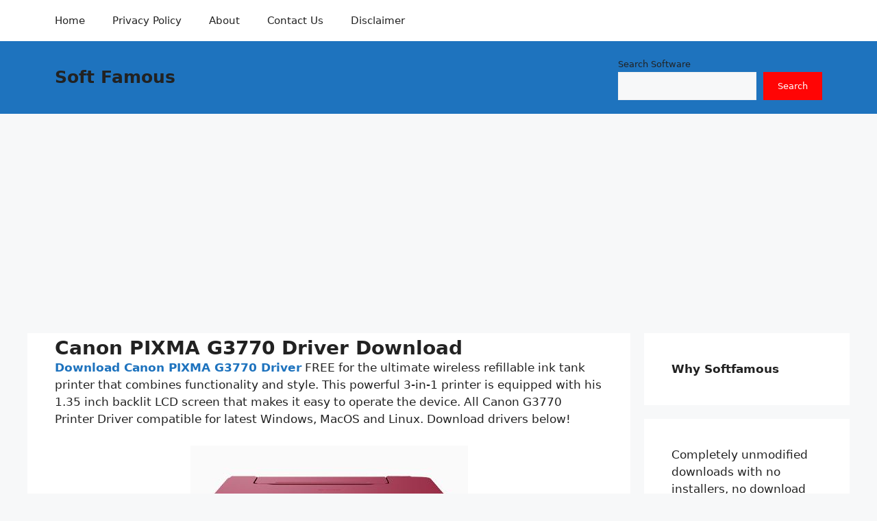

--- FILE ---
content_type: text/html; charset=UTF-8
request_url: https://softfamous.net/canon-pixma-g3770-driver/
body_size: 12543
content:
<!DOCTYPE html>
<html lang="en-US">
<head>
	<meta charset="UTF-8">
	<meta name='robots' content='index, follow, max-image-preview:large, max-snippet:-1, max-video-preview:-1' />
<meta name="viewport" content="width=device-width, initial-scale=1">
	<!-- This site is optimized with the Yoast SEO plugin v26.6 - https://yoast.com/wordpress/plugins/seo/ -->
	<title>Canon PIXMA G3770 Driver Download - Soft Famous</title>
	<link rel="canonical" href="https://softfamous.net/canon-pixma-g3770-driver/" />
	<meta property="og:locale" content="en_US" />
	<meta property="og:type" content="article" />
	<meta property="og:title" content="Canon PIXMA G3770 Driver Download - Soft Famous" />
	<meta property="og:description" content="... Download here!" />
	<meta property="og:url" content="https://softfamous.net/canon-pixma-g3770-driver/" />
	<meta property="og:site_name" content="Soft Famous" />
	<meta property="article:published_time" content="2023-01-28T08:23:16+00:00" />
	<meta property="article:modified_time" content="2023-01-28T08:23:18+00:00" />
	<meta property="og:image" content="https://softfamous.net/wp-content/uploads/2023/01/Canon-PIXMA-G3770.jpg" />
	<meta property="og:image:width" content="405" />
	<meta property="og:image:height" content="257" />
	<meta property="og:image:type" content="image/jpeg" />
	<meta name="author" content="Soft FAMOUS" />
	<meta name="twitter:card" content="summary_large_image" />
	<meta name="twitter:label1" content="Written by" />
	<meta name="twitter:data1" content="Soft FAMOUS" />
	<meta name="twitter:label2" content="Est. reading time" />
	<meta name="twitter:data2" content="2 minutes" />
	<script type="application/ld+json" class="yoast-schema-graph">{"@context":"https://schema.org","@graph":[{"@type":"Article","@id":"https://softfamous.net/canon-pixma-g3770-driver/#article","isPartOf":{"@id":"https://softfamous.net/canon-pixma-g3770-driver/"},"author":{"name":"Soft FAMOUS","@id":"https://softfamous.net/#/schema/person/da49f625c8a1666252002224232800a5"},"headline":"Canon PIXMA G3770 Driver Download","datePublished":"2023-01-28T08:23:16+00:00","dateModified":"2023-01-28T08:23:18+00:00","mainEntityOfPage":{"@id":"https://softfamous.net/canon-pixma-g3770-driver/"},"wordCount":342,"commentCount":0,"publisher":{"@id":"https://softfamous.net/#/schema/person/da49f625c8a1666252002224232800a5"},"image":{"@id":"https://softfamous.net/canon-pixma-g3770-driver/#primaryimage"},"thumbnailUrl":"https://softfamous.net/wp-content/uploads/2023/01/Canon-PIXMA-G3770.jpg","articleSection":["Driver","News"],"inLanguage":"en-US","potentialAction":[{"@type":"CommentAction","name":"Comment","target":["https://softfamous.net/canon-pixma-g3770-driver/#respond"]}]},{"@type":"WebPage","@id":"https://softfamous.net/canon-pixma-g3770-driver/","url":"https://softfamous.net/canon-pixma-g3770-driver/","name":"Canon PIXMA G3770 Driver Download - Soft Famous","isPartOf":{"@id":"https://softfamous.net/#website"},"primaryImageOfPage":{"@id":"https://softfamous.net/canon-pixma-g3770-driver/#primaryimage"},"image":{"@id":"https://softfamous.net/canon-pixma-g3770-driver/#primaryimage"},"thumbnailUrl":"https://softfamous.net/wp-content/uploads/2023/01/Canon-PIXMA-G3770.jpg","datePublished":"2023-01-28T08:23:16+00:00","dateModified":"2023-01-28T08:23:18+00:00","breadcrumb":{"@id":"https://softfamous.net/canon-pixma-g3770-driver/#breadcrumb"},"inLanguage":"en-US","potentialAction":[{"@type":"ReadAction","target":["https://softfamous.net/canon-pixma-g3770-driver/"]}]},{"@type":"ImageObject","inLanguage":"en-US","@id":"https://softfamous.net/canon-pixma-g3770-driver/#primaryimage","url":"https://softfamous.net/wp-content/uploads/2023/01/Canon-PIXMA-G3770.jpg","contentUrl":"https://softfamous.net/wp-content/uploads/2023/01/Canon-PIXMA-G3770.jpg","width":405,"height":257,"caption":"Canon PIXMA G3770 Driver Download"},{"@type":"BreadcrumbList","@id":"https://softfamous.net/canon-pixma-g3770-driver/#breadcrumb","itemListElement":[{"@type":"ListItem","position":1,"name":"Home","item":"https://softfamous.net/"},{"@type":"ListItem","position":2,"name":"Canon PIXMA G3770 Driver Download"}]},{"@type":"WebSite","@id":"https://softfamous.net/#website","url":"https://softfamous.net/","name":"Soft Famous","description":"Free download software","publisher":{"@id":"https://softfamous.net/#/schema/person/da49f625c8a1666252002224232800a5"},"potentialAction":[{"@type":"SearchAction","target":{"@type":"EntryPoint","urlTemplate":"https://softfamous.net/?s={search_term_string}"},"query-input":{"@type":"PropertyValueSpecification","valueRequired":true,"valueName":"search_term_string"}}],"inLanguage":"en-US"},{"@type":["Person","Organization"],"@id":"https://softfamous.net/#/schema/person/da49f625c8a1666252002224232800a5","name":"Soft FAMOUS","image":{"@type":"ImageObject","inLanguage":"en-US","@id":"https://softfamous.net/#/schema/person/image/","url":"https://softfamous.net/wp-content/uploads/2020/01/SoftFamous.jpg","contentUrl":"https://softfamous.net/wp-content/uploads/2020/01/SoftFamous.jpg","width":507,"height":493,"caption":"Soft FAMOUS"},"logo":{"@id":"https://softfamous.net/#/schema/person/image/"},"sameAs":["https://softfamous.net/"],"url":"https://softfamous.net/author/admin_lady/"}]}</script>
	<!-- / Yoast SEO plugin. -->


<link rel='dns-prefetch' href='//www.googletagmanager.com' />
<link rel='dns-prefetch' href='//pagead2.googlesyndication.com' />
<link rel="alternate" type="application/rss+xml" title="Soft Famous &raquo; Feed" href="https://softfamous.net/feed/" />
<link rel="alternate" type="application/rss+xml" title="Soft Famous &raquo; Comments Feed" href="https://softfamous.net/comments/feed/" />
<link rel="alternate" type="application/rss+xml" title="Soft Famous &raquo; Canon PIXMA G3770 Driver Download Comments Feed" href="https://softfamous.net/canon-pixma-g3770-driver/feed/" />
<link rel="alternate" title="oEmbed (JSON)" type="application/json+oembed" href="https://softfamous.net/wp-json/oembed/1.0/embed?url=https%3A%2F%2Fsoftfamous.net%2Fcanon-pixma-g3770-driver%2F" />
<link rel="alternate" title="oEmbed (XML)" type="text/xml+oembed" href="https://softfamous.net/wp-json/oembed/1.0/embed?url=https%3A%2F%2Fsoftfamous.net%2Fcanon-pixma-g3770-driver%2F&#038;format=xml" />

<style id="litespeed-ccss">.wp-block-image img{box-sizing:border-box;height:auto;max-width:100%;vertical-align:bottom}.wp-block-image .aligncenter{display:table}.wp-block-image .aligncenter{margin-left:auto;margin-right:auto}.wp-block-image figure{margin:0}ol,ul{box-sizing:border-box}.wp-block-search__button{margin-left:10px;word-break:normal}.wp-block-search__inside-wrapper{display:flex;flex:auto;flex-wrap:nowrap;max-width:100%}.wp-block-search__label{width:100%}.wp-block-search__input{appearance:none;border:1px solid #949494;flex-grow:1;margin-left:0;margin-right:0;min-width:3rem;padding:8px;text-decoration:unset!important}.entry-content{counter-reset:footnotes}:root{--wp--preset--font-size--normal:16px;--wp--preset--font-size--huge:42px}.has-text-align-center{text-align:center}.aligncenter{clear:both}.screen-reader-text{border:0;clip:rect(1px,1px,1px,1px);clip-path:inset(50%);height:1px;margin:-1px;overflow:hidden;padding:0;position:absolute;width:1px;word-wrap:normal!important}:root{--wp--preset--aspect-ratio--square:1;--wp--preset--aspect-ratio--4-3:4/3;--wp--preset--aspect-ratio--3-4:3/4;--wp--preset--aspect-ratio--3-2:3/2;--wp--preset--aspect-ratio--2-3:2/3;--wp--preset--aspect-ratio--16-9:16/9;--wp--preset--aspect-ratio--9-16:9/16;--wp--preset--color--black:#000;--wp--preset--color--cyan-bluish-gray:#abb8c3;--wp--preset--color--white:#fff;--wp--preset--color--pale-pink:#f78da7;--wp--preset--color--vivid-red:#cf2e2e;--wp--preset--color--luminous-vivid-orange:#ff6900;--wp--preset--color--luminous-vivid-amber:#fcb900;--wp--preset--color--light-green-cyan:#7bdcb5;--wp--preset--color--vivid-green-cyan:#00d084;--wp--preset--color--pale-cyan-blue:#8ed1fc;--wp--preset--color--vivid-cyan-blue:#0693e3;--wp--preset--color--vivid-purple:#9b51e0;--wp--preset--color--contrast:var(--contrast);--wp--preset--color--contrast-2:var(--contrast-2);--wp--preset--color--contrast-3:var(--contrast-3);--wp--preset--color--base:var(--base);--wp--preset--color--base-2:var(--base-2);--wp--preset--color--base-3:var(--base-3);--wp--preset--color--accent:var(--accent);--wp--preset--gradient--vivid-cyan-blue-to-vivid-purple:linear-gradient(135deg,rgba(6,147,227,1) 0%,#9b51e0 100%);--wp--preset--gradient--light-green-cyan-to-vivid-green-cyan:linear-gradient(135deg,#7adcb4 0%,#00d082 100%);--wp--preset--gradient--luminous-vivid-amber-to-luminous-vivid-orange:linear-gradient(135deg,rgba(252,185,0,1) 0%,rgba(255,105,0,1) 100%);--wp--preset--gradient--luminous-vivid-orange-to-vivid-red:linear-gradient(135deg,rgba(255,105,0,1) 0%,#cf2e2e 100%);--wp--preset--gradient--very-light-gray-to-cyan-bluish-gray:linear-gradient(135deg,#eee 0%,#a9b8c3 100%);--wp--preset--gradient--cool-to-warm-spectrum:linear-gradient(135deg,#4aeadc 0%,#9778d1 20%,#cf2aba 40%,#ee2c82 60%,#fb6962 80%,#fef84c 100%);--wp--preset--gradient--blush-light-purple:linear-gradient(135deg,#ffceec 0%,#9896f0 100%);--wp--preset--gradient--blush-bordeaux:linear-gradient(135deg,#fecda5 0%,#fe2d2d 50%,#6b003e 100%);--wp--preset--gradient--luminous-dusk:linear-gradient(135deg,#ffcb70 0%,#c751c0 50%,#4158d0 100%);--wp--preset--gradient--pale-ocean:linear-gradient(135deg,#fff5cb 0%,#b6e3d4 50%,#33a7b5 100%);--wp--preset--gradient--electric-grass:linear-gradient(135deg,#caf880 0%,#71ce7e 100%);--wp--preset--gradient--midnight:linear-gradient(135deg,#020381 0%,#2874fc 100%);--wp--preset--font-size--small:13px;--wp--preset--font-size--medium:20px;--wp--preset--font-size--large:36px;--wp--preset--font-size--x-large:42px;--wp--preset--spacing--20:.44rem;--wp--preset--spacing--30:.67rem;--wp--preset--spacing--40:1rem;--wp--preset--spacing--50:1.5rem;--wp--preset--spacing--60:2.25rem;--wp--preset--spacing--70:3.38rem;--wp--preset--spacing--80:5.06rem;--wp--preset--shadow--natural:6px 6px 9px rgba(0,0,0,.2);--wp--preset--shadow--deep:12px 12px 50px rgba(0,0,0,.4);--wp--preset--shadow--sharp:6px 6px 0px rgba(0,0,0,.2);--wp--preset--shadow--outlined:6px 6px 0px -3px rgba(255,255,255,1),6px 6px rgba(0,0,0,1);--wp--preset--shadow--crisp:6px 6px 0px rgba(0,0,0,1)}.comment-form input{margin-bottom:10px}#cancel-comment-reply-link{padding-left:10px}body,figure,h1,h2,h3,html,li,ol,p,textarea,ul{margin:0;padding:0;border:0}html{font-family:sans-serif;-webkit-text-size-adjust:100%;-ms-text-size-adjust:100%;-webkit-font-smoothing:antialiased;-moz-osx-font-smoothing:grayscale}main{display:block}html{box-sizing:border-box}*,:after,:before{box-sizing:inherit}button,input,textarea{font-family:inherit;font-size:100%;margin:0}[type=search]{-webkit-appearance:textfield;outline-offset:-2px}[type=search]::-webkit-search-decoration{-webkit-appearance:none}::-moz-focus-inner{border-style:none;padding:0}:-moz-focusring{outline:1px dotted ButtonText}body,button,input,textarea{font-family:-apple-system,system-ui,BlinkMacSystemFont,"Segoe UI",Helvetica,Arial,sans-serif,"Apple Color Emoji","Segoe UI Emoji","Segoe UI Symbol";font-weight:400;text-transform:none;font-size:17px;line-height:1.5}p{margin-bottom:1.5em}h1,h2,h3{font-family:inherit;font-size:100%;font-style:inherit;font-weight:inherit}h1{font-size:42px;margin-bottom:20px;line-height:1.2em;font-weight:400;text-transform:none}h2{font-size:35px;margin-bottom:20px;line-height:1.2em;font-weight:400;text-transform:none}h3{font-size:29px;margin-bottom:20px;line-height:1.2em;font-weight:400;text-transform:none}ol,ul{margin:0 0 1.5em 3em}ul{list-style:disc}ol{list-style:decimal}strong{font-weight:700}figure{margin:0}img{height:auto;max-width:100%}button{background:#55555e;color:#fff;border:1px solid transparent;-webkit-appearance:button;padding:10px 20px}input[type=search],textarea{border:1px solid;border-radius:0;padding:10px 15px;max-width:100%}textarea{width:100%}a{text-decoration:none}.aligncenter{clear:both;display:block;margin:0 auto}.size-full{max-width:100%;height:auto}.screen-reader-text{border:0;clip:rect(1px,1px,1px,1px);clip-path:inset(50%);height:1px;margin:-1px;overflow:hidden;padding:0;position:absolute!important;width:1px;word-wrap:normal!important}.main-navigation{z-index:100;padding:0;clear:both;display:block}.main-navigation a{display:block;text-decoration:none;font-weight:400;text-transform:none;font-size:15px}.main-navigation ul{list-style:none;margin:0;padding-left:0}.main-navigation .main-nav ul li a{padding-left:20px;padding-right:20px;line-height:60px}.inside-navigation{position:relative}.main-navigation .inside-navigation{display:flex;align-items:center;flex-wrap:wrap;justify-content:space-between}.main-navigation .main-nav>ul{display:flex;flex-wrap:wrap;align-items:center}.main-navigation li{position:relative}.site-header{position:relative}.inside-header{padding:20px 40px}.main-title{margin:0;font-size:25px;line-height:1.2em;word-wrap:break-word;font-weight:700;text-transform:none}.inside-header{display:flex;align-items:center}.entry-content:not(:first-child){margin-top:2em}.entry-header,.site-content{word-wrap:break-word}.entry-title{margin-bottom:0}.widget-area .widget{padding:40px}.sidebar .widget :last-child{margin-bottom:0}.widget ol{margin:0}.site-content{display:flex}.grid-container{margin-left:auto;margin-right:auto;max-width:1200px}.sidebar .widget,.site-main>*{margin-bottom:20px}.separate-containers .inside-article{padding:40px}.separate-containers .site-main{margin:20px}.separate-containers.right-sidebar .site-main{margin-left:0}.separate-containers .inside-right-sidebar{margin-top:20px;margin-bottom:20px}.gp-icon{display:inline-flex;align-self:center}.gp-icon svg{height:1em;width:1em;top:.125em;position:relative;fill:currentColor}.icon-menu-bars svg:nth-child(2){display:none}.container.grid-container{width:auto}.menu-toggle{display:none}.menu-toggle{padding:0 20px;line-height:60px;margin:0;font-weight:400;text-transform:none;font-size:15px}.menu-toggle .mobile-menu{padding-left:3px}.menu-toggle .gp-icon+.mobile-menu{padding-left:9px}button.menu-toggle{background-color:transparent;flex-grow:1;border:0;text-align:center}@media (max-width:768px){.inside-header{flex-direction:column;text-align:center}.site-content{flex-direction:column}.container .site-content .content-area{width:auto}.is-right-sidebar.sidebar{width:auto;order:initial}#main{margin-left:0;margin-right:0}body:not(.no-sidebar) #main{margin-bottom:0}}body{background-color:var(--base-2);color:var(--contrast)}a{color:var(--accent)}:root{--contrast:#222;--contrast-2:#575760;--contrast-3:#b2b2be;--base:#f0f0f0;--base-2:#f7f8f9;--base-3:#fff;--accent:#1e73be}h1{font-family:inherit;font-weight:700;font-style:normal;font-size:28px}@media (max-width:768px){h1{font-size:26px}}h2{font-family:inherit;font-weight:700;font-size:25px}@media (max-width:768px){h2{font-size:23px}}h3{font-family:inherit;font-weight:700;font-size:21px}@media (max-width:768px){h3{font-size:20px}}.site-header{background-color:var(--accent)}.main-title a{color:var(--contrast)}.main-navigation{background-color:var(--base-3)}.main-navigation .main-nav ul li a,.main-navigation .menu-toggle{color:var(--contrast)}.separate-containers .inside-article{background-color:var(--base-3)}.sidebar .widget{background-color:var(--base-3)}input[type=search],textarea{color:var(--contrast);background-color:var(--base-2);border-color:var(--base)}button{color:#fff;background-color:#ff0505}:root{--gp-search-modal-bg-color:var(--base-3);--gp-search-modal-text-color:var(--contrast);--gp-search-modal-overlay-bg-color:rgba(0,0,0,.2)}.nav-above-header .main-navigation .inside-navigation.grid-container{padding:0 20px}.separate-containers .inside-article{padding:5px 40px}@media (max-width:768px){.separate-containers .inside-article{padding:30px}}.is-right-sidebar{width:25%}.site-content .content-area{width:75%}@media (max-width:768px){.main-navigation .menu-toggle{display:block}.main-navigation ul,.main-navigation:not(.slideout-navigation):not(.toggled) .main-nav>ul{display:none}}.entry-content:not(:first-child){margin-top:0}.yarpp-related{margin-bottom:1em;margin-top:1em}.yarpp-related a{font-weight:700;text-decoration:none}</style><link rel="preload" data-asynced="1" data-optimized="2" as="style" onload="this.onload=null;this.rel='stylesheet'" href="https://softfamous.net/wp-content/litespeed/css/61bf15667ccc4ffe83b521892068135e.css?ver=fc65a" /><script>!function(a){"use strict";var b=function(b,c,d){function e(a){return h.body?a():void setTimeout(function(){e(a)})}function f(){i.addEventListener&&i.removeEventListener("load",f),i.media=d||"all"}var g,h=a.document,i=h.createElement("link");if(c)g=c;else{var j=(h.body||h.getElementsByTagName("head")[0]).childNodes;g=j[j.length-1]}var k=h.styleSheets;i.rel="stylesheet",i.href=b,i.media="only x",e(function(){g.parentNode.insertBefore(i,c?g:g.nextSibling)});var l=function(a){for(var b=i.href,c=k.length;c--;)if(k[c].href===b)return a();setTimeout(function(){l(a)})};return i.addEventListener&&i.addEventListener("load",f),i.onloadcssdefined=l,l(f),i};"undefined"!=typeof exports?exports.loadCSS=b:a.loadCSS=b}("undefined"!=typeof global?global:this);!function(a){if(a.loadCSS){var b=loadCSS.relpreload={};if(b.support=function(){try{return a.document.createElement("link").relList.supports("preload")}catch(b){return!1}},b.poly=function(){for(var b=a.document.getElementsByTagName("link"),c=0;c<b.length;c++){var d=b[c];"preload"===d.rel&&"style"===d.getAttribute("as")&&(a.loadCSS(d.href,d,d.getAttribute("media")),d.rel=null)}},!b.support()){b.poly();var c=a.setInterval(b.poly,300);a.addEventListener&&a.addEventListener("load",function(){b.poly(),a.clearInterval(c)}),a.attachEvent&&a.attachEvent("onload",function(){a.clearInterval(c)})}}}(this);</script>


<style id='wp-block-image-inline-css'>
.wp-block-image>a,.wp-block-image>figure>a{display:inline-block}.wp-block-image img{box-sizing:border-box;height:auto;max-width:100%;vertical-align:bottom}@media not (prefers-reduced-motion){.wp-block-image img.hide{visibility:hidden}.wp-block-image img.show{animation:show-content-image .4s}}.wp-block-image[style*=border-radius] img,.wp-block-image[style*=border-radius]>a{border-radius:inherit}.wp-block-image.has-custom-border img{box-sizing:border-box}.wp-block-image.aligncenter{text-align:center}.wp-block-image.alignfull>a,.wp-block-image.alignwide>a{width:100%}.wp-block-image.alignfull img,.wp-block-image.alignwide img{height:auto;width:100%}.wp-block-image .aligncenter,.wp-block-image .alignleft,.wp-block-image .alignright,.wp-block-image.aligncenter,.wp-block-image.alignleft,.wp-block-image.alignright{display:table}.wp-block-image .aligncenter>figcaption,.wp-block-image .alignleft>figcaption,.wp-block-image .alignright>figcaption,.wp-block-image.aligncenter>figcaption,.wp-block-image.alignleft>figcaption,.wp-block-image.alignright>figcaption{caption-side:bottom;display:table-caption}.wp-block-image .alignleft{float:left;margin:.5em 1em .5em 0}.wp-block-image .alignright{float:right;margin:.5em 0 .5em 1em}.wp-block-image .aligncenter{margin-left:auto;margin-right:auto}.wp-block-image :where(figcaption){margin-bottom:1em;margin-top:.5em}.wp-block-image.is-style-circle-mask img{border-radius:9999px}@supports ((-webkit-mask-image:none) or (mask-image:none)) or (-webkit-mask-image:none){.wp-block-image.is-style-circle-mask img{border-radius:0;-webkit-mask-image:url('data:image/svg+xml;utf8,<svg viewBox="0 0 100 100" xmlns="http://www.w3.org/2000/svg"><circle cx="50" cy="50" r="50"/></svg>');mask-image:url('data:image/svg+xml;utf8,<svg viewBox="0 0 100 100" xmlns="http://www.w3.org/2000/svg"><circle cx="50" cy="50" r="50"/></svg>');mask-mode:alpha;-webkit-mask-position:center;mask-position:center;-webkit-mask-repeat:no-repeat;mask-repeat:no-repeat;-webkit-mask-size:contain;mask-size:contain}}:root :where(.wp-block-image.is-style-rounded img,.wp-block-image .is-style-rounded img){border-radius:9999px}.wp-block-image figure{margin:0}.wp-lightbox-container{display:flex;flex-direction:column;position:relative}.wp-lightbox-container img{cursor:zoom-in}.wp-lightbox-container img:hover+button{opacity:1}.wp-lightbox-container button{align-items:center;backdrop-filter:blur(16px) saturate(180%);background-color:#5a5a5a40;border:none;border-radius:4px;cursor:zoom-in;display:flex;height:20px;justify-content:center;opacity:0;padding:0;position:absolute;right:16px;text-align:center;top:16px;width:20px;z-index:100}@media not (prefers-reduced-motion){.wp-lightbox-container button{transition:opacity .2s ease}}.wp-lightbox-container button:focus-visible{outline:3px auto #5a5a5a40;outline:3px auto -webkit-focus-ring-color;outline-offset:3px}.wp-lightbox-container button:hover{cursor:pointer;opacity:1}.wp-lightbox-container button:focus{opacity:1}.wp-lightbox-container button:focus,.wp-lightbox-container button:hover,.wp-lightbox-container button:not(:hover):not(:active):not(.has-background){background-color:#5a5a5a40;border:none}.wp-lightbox-overlay{box-sizing:border-box;cursor:zoom-out;height:100vh;left:0;overflow:hidden;position:fixed;top:0;visibility:hidden;width:100%;z-index:100000}.wp-lightbox-overlay .close-button{align-items:center;cursor:pointer;display:flex;justify-content:center;min-height:40px;min-width:40px;padding:0;position:absolute;right:calc(env(safe-area-inset-right) + 16px);top:calc(env(safe-area-inset-top) + 16px);z-index:5000000}.wp-lightbox-overlay .close-button:focus,.wp-lightbox-overlay .close-button:hover,.wp-lightbox-overlay .close-button:not(:hover):not(:active):not(.has-background){background:none;border:none}.wp-lightbox-overlay .lightbox-image-container{height:var(--wp--lightbox-container-height);left:50%;overflow:hidden;position:absolute;top:50%;transform:translate(-50%,-50%);transform-origin:top left;width:var(--wp--lightbox-container-width);z-index:9999999999}.wp-lightbox-overlay .wp-block-image{align-items:center;box-sizing:border-box;display:flex;height:100%;justify-content:center;margin:0;position:relative;transform-origin:0 0;width:100%;z-index:3000000}.wp-lightbox-overlay .wp-block-image img{height:var(--wp--lightbox-image-height);min-height:var(--wp--lightbox-image-height);min-width:var(--wp--lightbox-image-width);width:var(--wp--lightbox-image-width)}.wp-lightbox-overlay .wp-block-image figcaption{display:none}.wp-lightbox-overlay button{background:none;border:none}.wp-lightbox-overlay .scrim{background-color:#fff;height:100%;opacity:.9;position:absolute;width:100%;z-index:2000000}.wp-lightbox-overlay.active{visibility:visible}@media not (prefers-reduced-motion){.wp-lightbox-overlay.active{animation:turn-on-visibility .25s both}.wp-lightbox-overlay.active img{animation:turn-on-visibility .35s both}.wp-lightbox-overlay.show-closing-animation:not(.active){animation:turn-off-visibility .35s both}.wp-lightbox-overlay.show-closing-animation:not(.active) img{animation:turn-off-visibility .25s both}.wp-lightbox-overlay.zoom.active{animation:none;opacity:1;visibility:visible}.wp-lightbox-overlay.zoom.active .lightbox-image-container{animation:lightbox-zoom-in .4s}.wp-lightbox-overlay.zoom.active .lightbox-image-container img{animation:none}.wp-lightbox-overlay.zoom.active .scrim{animation:turn-on-visibility .4s forwards}.wp-lightbox-overlay.zoom.show-closing-animation:not(.active){animation:none}.wp-lightbox-overlay.zoom.show-closing-animation:not(.active) .lightbox-image-container{animation:lightbox-zoom-out .4s}.wp-lightbox-overlay.zoom.show-closing-animation:not(.active) .lightbox-image-container img{animation:none}.wp-lightbox-overlay.zoom.show-closing-animation:not(.active) .scrim{animation:turn-off-visibility .4s forwards}}@keyframes show-content-image{0%{visibility:hidden}99%{visibility:hidden}to{visibility:visible}}@keyframes turn-on-visibility{0%{opacity:0}to{opacity:1}}@keyframes turn-off-visibility{0%{opacity:1;visibility:visible}99%{opacity:0;visibility:visible}to{opacity:0;visibility:hidden}}@keyframes lightbox-zoom-in{0%{transform:translate(calc((-100vw + var(--wp--lightbox-scrollbar-width))/2 + var(--wp--lightbox-initial-left-position)),calc(-50vh + var(--wp--lightbox-initial-top-position))) scale(var(--wp--lightbox-scale))}to{transform:translate(-50%,-50%) scale(1)}}@keyframes lightbox-zoom-out{0%{transform:translate(-50%,-50%) scale(1);visibility:visible}99%{visibility:visible}to{transform:translate(calc((-100vw + var(--wp--lightbox-scrollbar-width))/2 + var(--wp--lightbox-initial-left-position)),calc(-50vh + var(--wp--lightbox-initial-top-position))) scale(var(--wp--lightbox-scale));visibility:hidden}}
/*# sourceURL=https://softfamous.net/wp-includes/blocks/image/style.min.css */
</style>










<link rel="https://api.w.org/" href="https://softfamous.net/wp-json/" /><link rel="alternate" title="JSON" type="application/json" href="https://softfamous.net/wp-json/wp/v2/posts/16074" /><link rel="EditURI" type="application/rsd+xml" title="RSD" href="https://softfamous.net/xmlrpc.php?rsd" />
<meta name="generator" content="Site Kit by Google 1.168.0" /><link rel="pingback" href="https://softfamous.net/xmlrpc.php">

<!-- Google AdSense meta tags added by Site Kit -->
<meta name="google-adsense-platform-account" content="ca-host-pub-2644536267352236">
<meta name="google-adsense-platform-domain" content="sitekit.withgoogle.com">
<!-- End Google AdSense meta tags added by Site Kit -->

<!-- Google AdSense snippet added by Site Kit -->
<script async src="https://pagead2.googlesyndication.com/pagead/js/adsbygoogle.js?client=ca-pub-8901677818429035&amp;host=ca-host-pub-2644536267352236" crossorigin="anonymous"></script>

<!-- End Google AdSense snippet added by Site Kit -->
<link rel="icon" href="https://softfamous.net/wp-content/uploads/2020/01/cropped-SoftFamous-32x32.jpg" sizes="32x32" />
<link rel="icon" href="https://softfamous.net/wp-content/uploads/2020/01/cropped-SoftFamous-192x192.jpg" sizes="192x192" />
<link rel="apple-touch-icon" href="https://softfamous.net/wp-content/uploads/2020/01/cropped-SoftFamous-180x180.jpg" />
<meta name="msapplication-TileImage" content="https://softfamous.net/wp-content/uploads/2020/01/cropped-SoftFamous-270x270.jpg" />
		
		</head>

<body data-rsssl=1 class="wp-singular post-template-default single single-post postid-16074 single-format-standard wp-embed-responsive wp-theme-generatepress post-image-below-header post-image-aligned-center sticky-menu-fade right-sidebar nav-above-header separate-containers nav-aligned-left header-aligned-left dropdown-hover" itemtype="https://schema.org/Blog" itemscope>
	<a class="screen-reader-text skip-link" href="#content" title="Skip to content">Skip to content</a>		<nav class="main-navigation sub-menu-right" id="site-navigation" aria-label="Primary"  itemtype="https://schema.org/SiteNavigationElement" itemscope>
			<div class="inside-navigation grid-container">
								<button class="menu-toggle" aria-controls="primary-menu" aria-expanded="false">
					<span class="gp-icon icon-menu-bars"><svg viewBox="0 0 512 512" aria-hidden="true" xmlns="http://www.w3.org/2000/svg" width="1em" height="1em"><path d="M0 96c0-13.255 10.745-24 24-24h464c13.255 0 24 10.745 24 24s-10.745 24-24 24H24c-13.255 0-24-10.745-24-24zm0 160c0-13.255 10.745-24 24-24h464c13.255 0 24 10.745 24 24s-10.745 24-24 24H24c-13.255 0-24-10.745-24-24zm0 160c0-13.255 10.745-24 24-24h464c13.255 0 24 10.745 24 24s-10.745 24-24 24H24c-13.255 0-24-10.745-24-24z" /></svg><svg viewBox="0 0 512 512" aria-hidden="true" xmlns="http://www.w3.org/2000/svg" width="1em" height="1em"><path d="M71.029 71.029c9.373-9.372 24.569-9.372 33.942 0L256 222.059l151.029-151.03c9.373-9.372 24.569-9.372 33.942 0 9.372 9.373 9.372 24.569 0 33.942L289.941 256l151.03 151.029c9.372 9.373 9.372 24.569 0 33.942-9.373 9.372-24.569 9.372-33.942 0L256 289.941l-151.029 151.03c-9.373 9.372-24.569 9.372-33.942 0-9.372-9.373-9.372-24.569 0-33.942L222.059 256 71.029 104.971c-9.372-9.373-9.372-24.569 0-33.942z" /></svg></span><span class="mobile-menu">Menu</span>				</button>
				<div id="primary-menu" class="main-nav"><ul id="menu-a" class=" menu sf-menu"><li id="menu-item-1000820" class="menu-item menu-item-type-custom menu-item-object-custom menu-item-home menu-item-1000820"><a href="https://softfamous.net">Home</a></li>
<li id="menu-item-1000816" class="menu-item menu-item-type-post_type menu-item-object-page menu-item-privacy-policy menu-item-1000816"><a rel="privacy-policy" href="https://softfamous.net/privacy-policy/">Privacy Policy</a></li>
<li id="menu-item-1000817" class="menu-item menu-item-type-post_type menu-item-object-page menu-item-1000817"><a href="https://softfamous.net/about/">About</a></li>
<li id="menu-item-1000838" class="menu-item menu-item-type-post_type menu-item-object-page menu-item-1000838"><a href="https://softfamous.net/contact-us/">Contact Us</a></li>
<li id="menu-item-1000839" class="menu-item menu-item-type-post_type menu-item-object-page menu-item-1000839"><a href="https://softfamous.net/disclaimer/">Disclaimer</a></li>
</ul></div>			</div>
		</nav>
				<header class="site-header" id="masthead" aria-label="Site"  itemtype="https://schema.org/WPHeader" itemscope>
			<div class="inside-header grid-container">
				<div class="site-branding">
						<p class="main-title" itemprop="headline">
					<a href="https://softfamous.net/" rel="home">Soft Famous</a>
				</p>
						
					</div>			<div class="header-widget">
				<aside id="block-9" class="widget inner-padding widget_block widget_search"><form role="search" method="get" action="https://softfamous.net/" class="wp-block-search__button-outside wp-block-search__text-button wp-block-search"    ><label class="wp-block-search__label has-small-font-size" for="wp-block-search__input-1" >Search Software</label><div class="wp-block-search__inside-wrapper"  style="width: 100%"><input class="wp-block-search__input has-small-font-size" id="wp-block-search__input-1" placeholder="" value="" type="search" name="s" required /><button aria-label="Search" class="wp-block-search__button has-small-font-size wp-element-button" type="submit" >Search</button></div></form></aside>			</div>
						</div>
		</header>
		
	<div class="site grid-container container hfeed" id="page">
				<div class="site-content" id="content">
			
	<div class="content-area" id="primary">
		<main class="site-main" id="main">
			
<article id="post-16074" class="post-16074 post type-post status-publish format-standard has-post-thumbnail hentry category-driver category-news" itemtype="https://schema.org/CreativeWork" itemscope>
	<div class="inside-article">
					<header class="entry-header">
				<h1 class="entry-title" itemprop="headline">Canon PIXMA G3770 Driver Download</h1>			</header>
			
		<div class="entry-content" itemprop="text">
			
<p><strong><a href="https://softfamous.net/canon-pixma-g3770-driver/">Download Canon PIXMA G3770 Driver</a></strong> FREE for the ultimate wireless refillable ink tank printer that combines functionality and style. This powerful 3-in-1 printer is equipped with his 1.35 inch backlit LCD screen that makes it easy to operate the device. All Canon G3770 Printer Driver compatible for latest Windows, MacOS and Linux. Download drivers below!<br></p>


<div class="wp-block-image">
<figure class="aligncenter size-full"><img fetchpriority="high" decoding="async" width="405" height="257" src="https://softfamous.net/wp-content/uploads/2023/01/Canon-PIXMA-G3770.jpg" alt="Canon PIXMA G3770 Driver Download" class="wp-image-16075" srcset="https://softfamous.net/wp-content/uploads/2023/01/Canon-PIXMA-G3770.jpg 405w, https://softfamous.net/wp-content/uploads/2023/01/Canon-PIXMA-G3770-300x190.jpg 300w" sizes="(max-width: 405px) 100vw, 405px" /></figure>
</div>


<h2 class="wp-block-heading">Print Speed</h2>



<p>In terms of speed, the PIXMA G3770 can now print large volumes faster. The print speed is 11 images per minute (pictures per minute) for black and white printing and 6 images per minute for color printing. The print speed is 9.1 pages per minute for black and white printing and 5 pages per minute for color printing compared to the previous series.</p>



<h2 class="wp-block-heading">Features</h2>



<p><strong>Easy and hassle-free refilling of ink</strong></p>



<p>Ink refilling made easy. Each ink bottle nozzle is designed to fit seamlessly only in its designated ink tank, eliminating the possibility of mixing accidents.</p>



<p><strong>easy maintenance</strong></p>



<p>An easy-to-replace maintenance cartridge simplifies maintenance and extends the life of your printer, even when you&#8217;re busy printing.</p>



<p><strong>LCD panel guided procedure</strong></p>



<p>The intuitive 1.35 inch LCD screen and guided instructions make it easy to use and set up the device without referring to the user manual.</p>



<p><strong>Compact, space-saving footprint</strong></p>



<p>The printer&#8217;s small footprint makes it easy to fit in tight spaces.</p>



<h2 class="wp-block-heading">Download Canon PIXMA G3770 Driver Software</h2>



<p>Canon PIXMA G3770 MP Driver Ver.1.00 (Windows) <a href="https://gdlp01.c-wss.com/gds/5/0100011635/01/md__-win-g3070-1_00-ea34_2.exe">Downloads</a></p>



<p>IJ Scan Utility Lite Ver.4.0.0a (Mac) <a href="https://gdlp01.c-wss.com/gds/7/0200005317/11/msul-mac-4_0_0a-ea21_3.dmg">FREE</a></p>



<p>Easy-PhotoPrint Editor Ver.1.7.5 (Mac) <a href="https://gdlp01.c-wss.com/gds/0/0200006420/04/mepd-mac-1_7_5-ea11.dmg">Download</a></p>



<p>IJ Printer Assistant Tool Ver.1.70.4 (Windows) <a href="https://gdlp01.c-wss.com/gds/7/0200005387/11/pat_-win-1_70_4-ea34_2.exe">Driver exe</a></p>



<p>Master Setup Canon PIXMA G3770 (Mac) <a href="https://gdlp01.c-wss.com/gds/9/0200006419/03/mms2-mac-101_5_0-ea21_3.dmg">Driver dmg</a></p>



<p>Master Setup (Windows) <a href="https://gdlp01.c-wss.com/gds/3/0100011163/04/mas2-win-101_5_0-ea34_2.exe">Donload</a></p>



<p>Canon G3770 Easy-Layout Editor Ver.1.10 (Windows) <a href="https://gdlp01.c-wss.com/gds/4/0100011164/02/ele_-win-1_1_0-ea10_3.exe">FREE drivers</a></p>



<p>IJ Printer Assistant Tool Ver.1.70.4 (Windows) <a href="https://gdlp01.c-wss.com/gds/7/0200005387/11/pat_-win-1_70_4-ea34_2.exe">downloadd</a></p>



<p>Wi-Fi Connection Assistant Ver.1.30.0 (Windows) <a href="https://gdlp01.c-wss.com/gds/9/0200006219/03/ndsu-win-1_30_0-ea34_2.exe">Software</a></p>



<p>Canon Inkjet Smart Connect Ver.1.10 (Mac) <a href="https://gdlp01.c-wss.com/gds/8/0200006728/01/mCSC-mac-1_1-ea21_3.dmg">FREE</a></p>



<p>Wi-Fi Connection Assistant Ver.1.7.0 (Mac) <a href="https://gdlp01.c-wss.com/gds/9/0200005259/09/mdsu-mac-1_7_0-ea21_3.dmg">Install</a></p>



<p>Easy-PhotoPrint Editor Ver.1.7.1 (Windows) <a href="https://gdlp01.c-wss.com/gds/2/0200005582/16/epd_-win-1_7_1-ea20_4.exe">Donlot</a></p>



<h3 class="wp-block-heading">System requirements for Driver Canon PIXMA G3770</h3>



<p>Driver Canon G3770 supports for Windows 11 / 10 / 8.1 / 7 SP1 and operation can only be guaranteed on a PC with a pre-installed Windows 7. Installing Canon G3770 Driver also supports for macOS 10.14.6 – 12 or later (Ventura, Monterey).</p>
		</div>

				<footer class="entry-meta" aria-label="Entry meta">
			<span class="cat-links"><span class="gp-icon icon-categories"><svg viewBox="0 0 512 512" aria-hidden="true" xmlns="http://www.w3.org/2000/svg" width="1em" height="1em"><path d="M0 112c0-26.51 21.49-48 48-48h110.014a48 48 0 0143.592 27.907l12.349 26.791A16 16 0 00228.486 128H464c26.51 0 48 21.49 48 48v224c0 26.51-21.49 48-48 48H48c-26.51 0-48-21.49-48-48V112z" /></svg></span><span class="screen-reader-text">Categories </span><a href="https://softfamous.net/category/driver/" rel="category tag">Driver</a>, <a href="https://softfamous.net/category/news/" rel="category tag">News</a></span> 		</footer>
			</div>
</article>

			<div class="comments-area">
				<div id="comments">

		<div id="respond" class="comment-respond">
		<h3 id="reply-title" class="comment-reply-title">Leave a Comment <small><a rel="nofollow" id="cancel-comment-reply-link" href="/canon-pixma-g3770-driver/#respond" style="display:none;">Cancel reply</a></small></h3><form action="https://softfamous.net/wp-comments-post.php" method="post" id="commentform" class="comment-form"><p class="comment-form-comment"><label for="comment" class="screen-reader-text">Comment</label><textarea id="comment" name="comment" cols="45" rows="8" required></textarea></p><label for="author" class="screen-reader-text">Name</label><input placeholder="Name *" id="author" name="author" type="text" value="" size="30" required />
<label for="email" class="screen-reader-text">Email</label><input placeholder="Email *" id="email" name="email" type="email" value="" size="30" required />
<label for="url" class="screen-reader-text">Website</label><input placeholder="Website" id="url" name="url" type="url" value="" size="30" />
<p class="form-submit"><input name="submit" type="submit" id="submit" class="submit" value="Post Comment" /> <input type='hidden' name='comment_post_ID' value='16074' id='comment_post_ID' />
<input type='hidden' name='comment_parent' id='comment_parent' value='0' />
</p><p style="display: none;"><input type="hidden" id="akismet_comment_nonce" name="akismet_comment_nonce" value="26a0726b9c" /></p><p style="display: none !important;" class="akismet-fields-container" data-prefix="ak_"><label>&#916;<textarea name="ak_hp_textarea" cols="45" rows="8" maxlength="100"></textarea></label><input type="hidden" id="ak_js_1" name="ak_js" value="102"/><script>document.getElementById( "ak_js_1" ).setAttribute( "value", ( new Date() ).getTime() );</script></p></form>	</div><!-- #respond -->
	
</div><!-- #comments -->
			</div>

					</main>
	</div>

	<div class="widget-area sidebar is-right-sidebar" id="right-sidebar">
	<div class="inside-right-sidebar">
		<aside id="block-8" class="widget inner-padding widget_block widget_text">
<p><strong>Why Softfamous</strong></p>
</aside><aside id="block-7" class="widget inner-padding widget_block widget_text">
<p>Completely unmodified downloads with no installers, no download managers and absolutely no adware.</p>
</aside><aside id="block-10" class="widget inner-padding widget_block">
<h3 class="wp-block-heading">Latest Update</h3>
</aside><aside id="block-11" class="widget inner-padding widget_block">
<ul class="wp-block-list">
<li><a href="https://softfamous.net/download-minitool-utube-downloader/">youtube downloader for mac</a></li>



<li><a href="https://softfamous.net/">vidmate download</a></li>



<li><a href="https://softfamous.net/winrar-free-download/">winrar download</a></li>



<li>Instagram Download</li>



<li><a href="https://softfamous.net/discord-download/">Discord Download</a></li>
</ul>
</aside>	</div>
</div>

	</div>
</div>


<div class="site-footer">
			<footer class="site-info" aria-label="Site"  itemtype="https://schema.org/WPFooter" itemscope>
			<div class="inside-site-info grid-container">
								<div class="copyright-bar">
					Soft Famous 2026
&copy;				</div>
			</div>
		</footer>
		</div>

<script type="speculationrules">
{"prefetch":[{"source":"document","where":{"and":[{"href_matches":"/*"},{"not":{"href_matches":["/wp-*.php","/wp-admin/*","/wp-content/uploads/*","/wp-content/*","/wp-content/plugins/*","/wp-content/themes/generatepress/*","/*\\?(.+)"]}},{"not":{"selector_matches":"a[rel~=\"nofollow\"]"}},{"not":{"selector_matches":".no-prefetch, .no-prefetch a"}}]},"eagerness":"conservative"}]}
</script>
<script id="generate-a11y">
!function(){"use strict";if("querySelector"in document&&"addEventListener"in window){var e=document.body;e.addEventListener("pointerdown",(function(){e.classList.add("using-mouse")}),{passive:!0}),e.addEventListener("keydown",(function(){e.classList.remove("using-mouse")}),{passive:!0})}}();
</script>
<script id="generate-menu-js-before">
var generatepressMenu = {"toggleOpenedSubMenus":true,"openSubMenuLabel":"Open Sub-Menu","closeSubMenuLabel":"Close Sub-Menu"};
//# sourceURL=generate-menu-js-before
</script>
<script src="https://softfamous.net/wp-content/themes/generatepress/assets/js/menu.min.js?ver=3.6.1" id="generate-menu-js"></script>
<script src="https://softfamous.net/wp-includes/js/comment-reply.min.js?ver=409d25151a99bbd57f6bdf7315c96d44" id="comment-reply-js" async data-wp-strategy="async" fetchpriority="low"></script>
<script defer src="https://softfamous.net/wp-content/plugins/akismet/_inc/akismet-frontend.js?ver=1762974908" id="akismet-frontend-js"></script>
<script id="wp-emoji-settings" type="application/json">
{"baseUrl":"https://s.w.org/images/core/emoji/17.0.2/72x72/","ext":".png","svgUrl":"https://s.w.org/images/core/emoji/17.0.2/svg/","svgExt":".svg","source":{"concatemoji":"https://softfamous.net/wp-includes/js/wp-emoji-release.min.js?ver=409d25151a99bbd57f6bdf7315c96d44"}}
</script>
<script type="module">
/*! This file is auto-generated */
const a=JSON.parse(document.getElementById("wp-emoji-settings").textContent),o=(window._wpemojiSettings=a,"wpEmojiSettingsSupports"),s=["flag","emoji"];function i(e){try{var t={supportTests:e,timestamp:(new Date).valueOf()};sessionStorage.setItem(o,JSON.stringify(t))}catch(e){}}function c(e,t,n){e.clearRect(0,0,e.canvas.width,e.canvas.height),e.fillText(t,0,0);t=new Uint32Array(e.getImageData(0,0,e.canvas.width,e.canvas.height).data);e.clearRect(0,0,e.canvas.width,e.canvas.height),e.fillText(n,0,0);const a=new Uint32Array(e.getImageData(0,0,e.canvas.width,e.canvas.height).data);return t.every((e,t)=>e===a[t])}function p(e,t){e.clearRect(0,0,e.canvas.width,e.canvas.height),e.fillText(t,0,0);var n=e.getImageData(16,16,1,1);for(let e=0;e<n.data.length;e++)if(0!==n.data[e])return!1;return!0}function u(e,t,n,a){switch(t){case"flag":return n(e,"\ud83c\udff3\ufe0f\u200d\u26a7\ufe0f","\ud83c\udff3\ufe0f\u200b\u26a7\ufe0f")?!1:!n(e,"\ud83c\udde8\ud83c\uddf6","\ud83c\udde8\u200b\ud83c\uddf6")&&!n(e,"\ud83c\udff4\udb40\udc67\udb40\udc62\udb40\udc65\udb40\udc6e\udb40\udc67\udb40\udc7f","\ud83c\udff4\u200b\udb40\udc67\u200b\udb40\udc62\u200b\udb40\udc65\u200b\udb40\udc6e\u200b\udb40\udc67\u200b\udb40\udc7f");case"emoji":return!a(e,"\ud83e\u1fac8")}return!1}function f(e,t,n,a){let r;const o=(r="undefined"!=typeof WorkerGlobalScope&&self instanceof WorkerGlobalScope?new OffscreenCanvas(300,150):document.createElement("canvas")).getContext("2d",{willReadFrequently:!0}),s=(o.textBaseline="top",o.font="600 32px Arial",{});return e.forEach(e=>{s[e]=t(o,e,n,a)}),s}function r(e){var t=document.createElement("script");t.src=e,t.defer=!0,document.head.appendChild(t)}a.supports={everything:!0,everythingExceptFlag:!0},new Promise(t=>{let n=function(){try{var e=JSON.parse(sessionStorage.getItem(o));if("object"==typeof e&&"number"==typeof e.timestamp&&(new Date).valueOf()<e.timestamp+604800&&"object"==typeof e.supportTests)return e.supportTests}catch(e){}return null}();if(!n){if("undefined"!=typeof Worker&&"undefined"!=typeof OffscreenCanvas&&"undefined"!=typeof URL&&URL.createObjectURL&&"undefined"!=typeof Blob)try{var e="postMessage("+f.toString()+"("+[JSON.stringify(s),u.toString(),c.toString(),p.toString()].join(",")+"));",a=new Blob([e],{type:"text/javascript"});const r=new Worker(URL.createObjectURL(a),{name:"wpTestEmojiSupports"});return void(r.onmessage=e=>{i(n=e.data),r.terminate(),t(n)})}catch(e){}i(n=f(s,u,c,p))}t(n)}).then(e=>{for(const n in e)a.supports[n]=e[n],a.supports.everything=a.supports.everything&&a.supports[n],"flag"!==n&&(a.supports.everythingExceptFlag=a.supports.everythingExceptFlag&&a.supports[n]);var t;a.supports.everythingExceptFlag=a.supports.everythingExceptFlag&&!a.supports.flag,a.supports.everything||((t=a.source||{}).concatemoji?r(t.concatemoji):t.wpemoji&&t.twemoji&&(r(t.twemoji),r(t.wpemoji)))});
//# sourceURL=https://softfamous.net/wp-includes/js/wp-emoji-loader.min.js
</script>

</body>
</html>


<!-- Page cached by LiteSpeed Cache 7.7 on 2026-01-12 05:30:09 -->
<!-- QUIC.cloud CCSS loaded ✅ /ccss/3fff334cbe3d0bad3d1c32b3610ada4e.css -->

--- FILE ---
content_type: text/html; charset=utf-8
request_url: https://www.google.com/recaptcha/api2/aframe
body_size: 250
content:
<!DOCTYPE HTML><html><head><meta http-equiv="content-type" content="text/html; charset=UTF-8"></head><body><script nonce="Iw1Mt7UiQX-xZDnHXhUC3w">/** Anti-fraud and anti-abuse applications only. See google.com/recaptcha */ try{var clients={'sodar':'https://pagead2.googlesyndication.com/pagead/sodar?'};window.addEventListener("message",function(a){try{if(a.source===window.parent){var b=JSON.parse(a.data);var c=clients[b['id']];if(c){var d=document.createElement('img');d.src=c+b['params']+'&rc='+(localStorage.getItem("rc::a")?sessionStorage.getItem("rc::b"):"");window.document.body.appendChild(d);sessionStorage.setItem("rc::e",parseInt(sessionStorage.getItem("rc::e")||0)+1);localStorage.setItem("rc::h",'1768740403130');}}}catch(b){}});window.parent.postMessage("_grecaptcha_ready", "*");}catch(b){}</script></body></html>